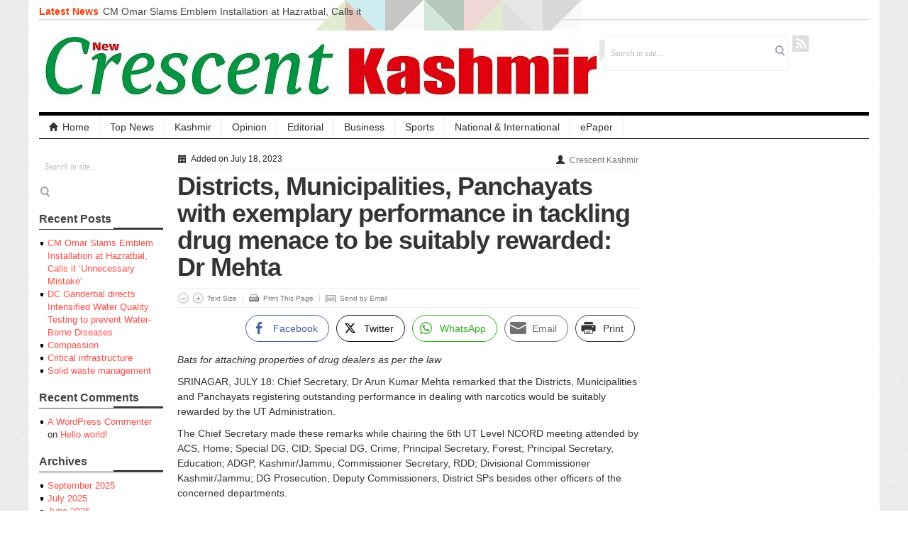

--- FILE ---
content_type: text/html; charset=UTF-8
request_url: https://crescentkashmir.com/2023/07/18/districts-municipalities-panchayats-with-exemplary-performance-in-tackling-drug-menace-to-be-suitably-rewarded-dr-mehta/
body_size: 15960
content:
<!DOCTYPE html>
<!--[if IE 7]><html class="ie ie7" lang="en-US">
<![endif]-->
<!--[if IE 8]><html class="ie ie8" lang="en-US">
<![endif]-->
<!--[if !(IE 7) | !(IE 8)  ]><!--><html lang="en-US">
<!--<![endif]--><head><script data-no-optimize="1">var litespeed_docref=sessionStorage.getItem("litespeed_docref");litespeed_docref&&(Object.defineProperty(document,"referrer",{get:function(){return litespeed_docref}}),sessionStorage.removeItem("litespeed_docref"));</script> <meta charset="UTF-8" /><link data-optimized="2" rel="stylesheet" href="https://crescentkashmir.com/wp-content/litespeed/css/df676efc650de28a5bfaba87d0f298fe.css?ver=7ea0b" /><meta name="viewport" content="width=device-width, initial-scale=1.0, minimum-scale=1.0"><title>Districts, Municipalities, Panchayats with exemplary performance in tackling drug menace to be suitably rewarded: Dr Mehta &#124; Crescent Kashmir</title><link rel="profile" href="https://gmpg.org/xfn/11" /><link rel="pingback" href="https://crescentkashmir.com/xmlrpc.php" /><meta name='robots' content='max-image-preview:large' /><link rel="alternate" type="application/rss+xml" title="Crescent Kashmir &raquo; Feed" href="https://crescentkashmir.com/feed/" /><link rel="alternate" type="application/rss+xml" title="Crescent Kashmir &raquo; Comments Feed" href="https://crescentkashmir.com/comments/feed/" /><link rel="alternate" type="application/rss+xml" title="Crescent Kashmir &raquo; Districts, Municipalities, Panchayats with exemplary performance in tackling drug menace to be suitably rewarded: Dr Mehta Comments Feed" href="https://crescentkashmir.com/2023/07/18/districts-municipalities-panchayats-with-exemplary-performance-in-tackling-drug-menace-to-be-suitably-rewarded-dr-mehta/feed/" /><style id='wp-block-library-inline-css' type='text/css'>.has-text-align-justify{text-align:justify;}</style><style id='global-styles-inline-css' type='text/css'>body{--wp--preset--color--black: #000000;--wp--preset--color--cyan-bluish-gray: #abb8c3;--wp--preset--color--white: #ffffff;--wp--preset--color--pale-pink: #f78da7;--wp--preset--color--vivid-red: #cf2e2e;--wp--preset--color--luminous-vivid-orange: #ff6900;--wp--preset--color--luminous-vivid-amber: #fcb900;--wp--preset--color--light-green-cyan: #7bdcb5;--wp--preset--color--vivid-green-cyan: #00d084;--wp--preset--color--pale-cyan-blue: #8ed1fc;--wp--preset--color--vivid-cyan-blue: #0693e3;--wp--preset--color--vivid-purple: #9b51e0;--wp--preset--gradient--vivid-cyan-blue-to-vivid-purple: linear-gradient(135deg,rgba(6,147,227,1) 0%,rgb(155,81,224) 100%);--wp--preset--gradient--light-green-cyan-to-vivid-green-cyan: linear-gradient(135deg,rgb(122,220,180) 0%,rgb(0,208,130) 100%);--wp--preset--gradient--luminous-vivid-amber-to-luminous-vivid-orange: linear-gradient(135deg,rgba(252,185,0,1) 0%,rgba(255,105,0,1) 100%);--wp--preset--gradient--luminous-vivid-orange-to-vivid-red: linear-gradient(135deg,rgba(255,105,0,1) 0%,rgb(207,46,46) 100%);--wp--preset--gradient--very-light-gray-to-cyan-bluish-gray: linear-gradient(135deg,rgb(238,238,238) 0%,rgb(169,184,195) 100%);--wp--preset--gradient--cool-to-warm-spectrum: linear-gradient(135deg,rgb(74,234,220) 0%,rgb(151,120,209) 20%,rgb(207,42,186) 40%,rgb(238,44,130) 60%,rgb(251,105,98) 80%,rgb(254,248,76) 100%);--wp--preset--gradient--blush-light-purple: linear-gradient(135deg,rgb(255,206,236) 0%,rgb(152,150,240) 100%);--wp--preset--gradient--blush-bordeaux: linear-gradient(135deg,rgb(254,205,165) 0%,rgb(254,45,45) 50%,rgb(107,0,62) 100%);--wp--preset--gradient--luminous-dusk: linear-gradient(135deg,rgb(255,203,112) 0%,rgb(199,81,192) 50%,rgb(65,88,208) 100%);--wp--preset--gradient--pale-ocean: linear-gradient(135deg,rgb(255,245,203) 0%,rgb(182,227,212) 50%,rgb(51,167,181) 100%);--wp--preset--gradient--electric-grass: linear-gradient(135deg,rgb(202,248,128) 0%,rgb(113,206,126) 100%);--wp--preset--gradient--midnight: linear-gradient(135deg,rgb(2,3,129) 0%,rgb(40,116,252) 100%);--wp--preset--duotone--dark-grayscale: url('#wp-duotone-dark-grayscale');--wp--preset--duotone--grayscale: url('#wp-duotone-grayscale');--wp--preset--duotone--purple-yellow: url('#wp-duotone-purple-yellow');--wp--preset--duotone--blue-red: url('#wp-duotone-blue-red');--wp--preset--duotone--midnight: url('#wp-duotone-midnight');--wp--preset--duotone--magenta-yellow: url('#wp-duotone-magenta-yellow');--wp--preset--duotone--purple-green: url('#wp-duotone-purple-green');--wp--preset--duotone--blue-orange: url('#wp-duotone-blue-orange');--wp--preset--font-size--small: 13px;--wp--preset--font-size--medium: 20px;--wp--preset--font-size--large: 36px;--wp--preset--font-size--x-large: 42px;--wp--preset--spacing--20: 0.44rem;--wp--preset--spacing--30: 0.67rem;--wp--preset--spacing--40: 1rem;--wp--preset--spacing--50: 1.5rem;--wp--preset--spacing--60: 2.25rem;--wp--preset--spacing--70: 3.38rem;--wp--preset--spacing--80: 5.06rem;}:where(.is-layout-flex){gap: 0.5em;}body .is-layout-flow > .alignleft{float: left;margin-inline-start: 0;margin-inline-end: 2em;}body .is-layout-flow > .alignright{float: right;margin-inline-start: 2em;margin-inline-end: 0;}body .is-layout-flow > .aligncenter{margin-left: auto !important;margin-right: auto !important;}body .is-layout-constrained > .alignleft{float: left;margin-inline-start: 0;margin-inline-end: 2em;}body .is-layout-constrained > .alignright{float: right;margin-inline-start: 2em;margin-inline-end: 0;}body .is-layout-constrained > .aligncenter{margin-left: auto !important;margin-right: auto !important;}body .is-layout-constrained > :where(:not(.alignleft):not(.alignright):not(.alignfull)){max-width: var(--wp--style--global--content-size);margin-left: auto !important;margin-right: auto !important;}body .is-layout-constrained > .alignwide{max-width: var(--wp--style--global--wide-size);}body .is-layout-flex{display: flex;}body .is-layout-flex{flex-wrap: wrap;align-items: center;}body .is-layout-flex > *{margin: 0;}:where(.wp-block-columns.is-layout-flex){gap: 2em;}.has-black-color{color: var(--wp--preset--color--black) !important;}.has-cyan-bluish-gray-color{color: var(--wp--preset--color--cyan-bluish-gray) !important;}.has-white-color{color: var(--wp--preset--color--white) !important;}.has-pale-pink-color{color: var(--wp--preset--color--pale-pink) !important;}.has-vivid-red-color{color: var(--wp--preset--color--vivid-red) !important;}.has-luminous-vivid-orange-color{color: var(--wp--preset--color--luminous-vivid-orange) !important;}.has-luminous-vivid-amber-color{color: var(--wp--preset--color--luminous-vivid-amber) !important;}.has-light-green-cyan-color{color: var(--wp--preset--color--light-green-cyan) !important;}.has-vivid-green-cyan-color{color: var(--wp--preset--color--vivid-green-cyan) !important;}.has-pale-cyan-blue-color{color: var(--wp--preset--color--pale-cyan-blue) !important;}.has-vivid-cyan-blue-color{color: var(--wp--preset--color--vivid-cyan-blue) !important;}.has-vivid-purple-color{color: var(--wp--preset--color--vivid-purple) !important;}.has-black-background-color{background-color: var(--wp--preset--color--black) !important;}.has-cyan-bluish-gray-background-color{background-color: var(--wp--preset--color--cyan-bluish-gray) !important;}.has-white-background-color{background-color: var(--wp--preset--color--white) !important;}.has-pale-pink-background-color{background-color: var(--wp--preset--color--pale-pink) !important;}.has-vivid-red-background-color{background-color: var(--wp--preset--color--vivid-red) !important;}.has-luminous-vivid-orange-background-color{background-color: var(--wp--preset--color--luminous-vivid-orange) !important;}.has-luminous-vivid-amber-background-color{background-color: var(--wp--preset--color--luminous-vivid-amber) !important;}.has-light-green-cyan-background-color{background-color: var(--wp--preset--color--light-green-cyan) !important;}.has-vivid-green-cyan-background-color{background-color: var(--wp--preset--color--vivid-green-cyan) !important;}.has-pale-cyan-blue-background-color{background-color: var(--wp--preset--color--pale-cyan-blue) !important;}.has-vivid-cyan-blue-background-color{background-color: var(--wp--preset--color--vivid-cyan-blue) !important;}.has-vivid-purple-background-color{background-color: var(--wp--preset--color--vivid-purple) !important;}.has-black-border-color{border-color: var(--wp--preset--color--black) !important;}.has-cyan-bluish-gray-border-color{border-color: var(--wp--preset--color--cyan-bluish-gray) !important;}.has-white-border-color{border-color: var(--wp--preset--color--white) !important;}.has-pale-pink-border-color{border-color: var(--wp--preset--color--pale-pink) !important;}.has-vivid-red-border-color{border-color: var(--wp--preset--color--vivid-red) !important;}.has-luminous-vivid-orange-border-color{border-color: var(--wp--preset--color--luminous-vivid-orange) !important;}.has-luminous-vivid-amber-border-color{border-color: var(--wp--preset--color--luminous-vivid-amber) !important;}.has-light-green-cyan-border-color{border-color: var(--wp--preset--color--light-green-cyan) !important;}.has-vivid-green-cyan-border-color{border-color: var(--wp--preset--color--vivid-green-cyan) !important;}.has-pale-cyan-blue-border-color{border-color: var(--wp--preset--color--pale-cyan-blue) !important;}.has-vivid-cyan-blue-border-color{border-color: var(--wp--preset--color--vivid-cyan-blue) !important;}.has-vivid-purple-border-color{border-color: var(--wp--preset--color--vivid-purple) !important;}.has-vivid-cyan-blue-to-vivid-purple-gradient-background{background: var(--wp--preset--gradient--vivid-cyan-blue-to-vivid-purple) !important;}.has-light-green-cyan-to-vivid-green-cyan-gradient-background{background: var(--wp--preset--gradient--light-green-cyan-to-vivid-green-cyan) !important;}.has-luminous-vivid-amber-to-luminous-vivid-orange-gradient-background{background: var(--wp--preset--gradient--luminous-vivid-amber-to-luminous-vivid-orange) !important;}.has-luminous-vivid-orange-to-vivid-red-gradient-background{background: var(--wp--preset--gradient--luminous-vivid-orange-to-vivid-red) !important;}.has-very-light-gray-to-cyan-bluish-gray-gradient-background{background: var(--wp--preset--gradient--very-light-gray-to-cyan-bluish-gray) !important;}.has-cool-to-warm-spectrum-gradient-background{background: var(--wp--preset--gradient--cool-to-warm-spectrum) !important;}.has-blush-light-purple-gradient-background{background: var(--wp--preset--gradient--blush-light-purple) !important;}.has-blush-bordeaux-gradient-background{background: var(--wp--preset--gradient--blush-bordeaux) !important;}.has-luminous-dusk-gradient-background{background: var(--wp--preset--gradient--luminous-dusk) !important;}.has-pale-ocean-gradient-background{background: var(--wp--preset--gradient--pale-ocean) !important;}.has-electric-grass-gradient-background{background: var(--wp--preset--gradient--electric-grass) !important;}.has-midnight-gradient-background{background: var(--wp--preset--gradient--midnight) !important;}.has-small-font-size{font-size: var(--wp--preset--font-size--small) !important;}.has-medium-font-size{font-size: var(--wp--preset--font-size--medium) !important;}.has-large-font-size{font-size: var(--wp--preset--font-size--large) !important;}.has-x-large-font-size{font-size: var(--wp--preset--font-size--x-large) !important;}
.wp-block-navigation a:where(:not(.wp-element-button)){color: inherit;}
:where(.wp-block-columns.is-layout-flex){gap: 2em;}
.wp-block-pullquote{font-size: 1.5em;line-height: 1.6;}</style> <script type="litespeed/javascript" data-src='https://ajax.googleapis.com/ajax/libs/jquery/1/jquery.min.js?ver=6.1.9' id='jquery-js'></script> <script id='ssb-front-js-js-extra' type="litespeed/javascript">var SSB={"ajax_url":"https:\/\/crescentkashmir.com\/wp-admin\/admin-ajax.php","fb_share_nonce":"1a460c6776"}</script> <link rel="https://api.w.org/" href="https://crescentkashmir.com/wp-json/" /><link rel="alternate" type="application/json" href="https://crescentkashmir.com/wp-json/wp/v2/posts/38499" /><link rel="EditURI" type="application/rsd+xml" title="RSD" href="https://crescentkashmir.com/xmlrpc.php?rsd" /><link rel="wlwmanifest" type="application/wlwmanifest+xml" href="https://crescentkashmir.com/wp-includes/wlwmanifest.xml" /><meta name="generator" content="WordPress 6.1.9" /><link rel="canonical" href="https://crescentkashmir.com/2023/07/18/districts-municipalities-panchayats-with-exemplary-performance-in-tackling-drug-menace-to-be-suitably-rewarded-dr-mehta/" /><link rel='shortlink' href='https://crescentkashmir.com/?p=38499' /><link rel="alternate" type="application/json+oembed" href="https://crescentkashmir.com/wp-json/oembed/1.0/embed?url=https%3A%2F%2Fcrescentkashmir.com%2F2023%2F07%2F18%2Fdistricts-municipalities-panchayats-with-exemplary-performance-in-tackling-drug-menace-to-be-suitably-rewarded-dr-mehta%2F" /><link rel="alternate" type="text/xml+oembed" href="https://crescentkashmir.com/wp-json/oembed/1.0/embed?url=https%3A%2F%2Fcrescentkashmir.com%2F2023%2F07%2F18%2Fdistricts-municipalities-panchayats-with-exemplary-performance-in-tackling-drug-menace-to-be-suitably-rewarded-dr-mehta%2F&#038;format=xml" /><style media="screen">.simplesocialbuttons.simplesocialbuttons_inline .ssb-fb-like {
	  margin: 2pxpx;
	}
		 /*inline margin*/
	
	
		.simplesocialbuttons.simplesocialbuttons_inline.simplesocial-round-txt button{
	  margin: 2pxpx;
	}
	
	
	
	
			 /*margin-digbar*/</style><meta property="og:title" content="Districts, Municipalities, Panchayats with exemplary performance in tackling drug menace to be suitably rewarded: Dr Mehta - Crescent Kashmir" /><meta property="og:description" content="Bats for attaching properties of drug dealers as per the law
SRINAGAR, JULY 18: Chief Secretary, Dr Arun Kumar Mehta remarked that the Districts, Municipalities and Panchayats registering outstanding performance in dealing with narcotics would be suitably rewarded by the UT Administration.
The Chief Secretary made these remarks while chairing the 6th UT Level NCORD meeting attended by ACS, Home; Special DG," /><meta property="og:url" content="https://crescentkashmir.com/2023/07/18/districts-municipalities-panchayats-with-exemplary-performance-in-tackling-drug-menace-to-be-suitably-rewarded-dr-mehta/" /><meta property="og:site_name" content="Crescent Kashmir" /><meta property="og:image" content="https://crescentkashmir.com/wp-content/uploads/2023/07/Chief-Secretary-chairing-the-6th-UT-Level-NCORD-meeting-at-Srinagar-18-scaled.jpg" /><meta name="twitter:card" content="summary_large_image" /><meta name="twitter:description" content="Bats for attaching properties of drug dealers as per the law
SRINAGAR, JULY 18: Chief Secretary, Dr Arun Kumar Mehta remarked that the Districts, Municipalities and Panchayats registering outstanding performance in dealing with narcotics would be suitably rewarded by the UT Administration.
The Chief Secretary made these remarks while chairing the 6th UT Level NCORD meeting attended by ACS, Home; Special DG," /><meta name="twitter:title" content="Districts, Municipalities, Panchayats with exemplary performance in tackling drug menace to be suitably rewarded: Dr Mehta - Crescent Kashmir" /><meta property="twitter:image" content="https://crescentkashmir.com/wp-content/uploads/2023/07/Chief-Secretary-chairing-the-6th-UT-Level-NCORD-meeting-at-Srinagar-18-scaled.jpg" /><style>img#wpstats{display:none}</style><link rel="shortcut icon" href="https://crescentkashmir.com/wp-content/themes/patterns/framework/admin/images/favicon.ico" /> <script type='text/javascript'>(function($){
		$.fn.jfontsize = function(opcoes) {
			var $this=$(this);
			var defaults = {
				btnMinusClasseId: '.fontSizeMinus',
				btnPlusClasseId: '.fontSizePlus',
				btnMinusMaxHits: 5,
				btnPlusMaxHits: 5,
				sizeChange: 1
			};

			if(($.isArray(opcoes))||(!opcoes)){
				opcoes = $.extend(defaults, opcoes);
			} else {
				defaults.sizeChange = opcoes;
				opcoes = defaults;
			}

			var limite=new Array();
			var fontsize_padrao=new Array();

			$(this).each(function(i){
				limite[i]=0;
				fontsize_padrao[i];
			})

			$('.fontSizeMinus, .fontSizePlus').removeAttr('href');
			$('.fontSizeMinus, .fontSizePlus').css('cursor', 'pointer');

			/* A- */
			$('.fontSizeMinus').click(function(){
				$this.each(function(i){
					if (limite[i]>(-(opcoes.btnMinusMaxHits))){
						fontsize_padrao[i]=$(this).css('font-size');
						fontsize_padrao[i]=fontsize_padrao[i].replace('px', '');
						fontsize=$(this).css('font-size');
						fontsize=parseInt(fontsize.replace('px', ''));
						fontsize=fontsize-(opcoes.sizeChange);
						fontsize_padrao[i]=fontsize_padrao[i]-(limite[i]*opcoes.sizeChange);
						limite[i]--;
						$(this).css('font-size', fontsize+'px');
					}
				})
			})

			/* A+ */
			$('.fontSizePlus').click(function(){
				$this.each(function(i){
					if (limite[i]<opcoes.btnPlusMaxHits){
						fontsize_padrao[i]=$(this).css('font-size');
						fontsize_padrao[i]=fontsize_padrao[i].replace('px', '');
						fontsize=$(this).css('font-size');
						fontsize=parseInt(fontsize.replace('px', ''));
						fontsize=fontsize+opcoes.sizeChange;
						fontsize_padrao[i]=fontsize_padrao[i]-(limite[i]*opcoes.sizeChange);
						limite[i]++;
						$(this).css('font-size', fontsize+'px');
					}
				})
			})
		};
	})(jQuery);	
		
	(function($) {
		$(document).ready(function() {
			$(".children").parent("li").addClass("has-child-menu");
			$(".sub-menu").parent("li").addClass("has-child-menu");
			$(".drop").parent("li").addClass("has-child-menu");
			
			$('.entry p').jfontsize();
			
			$('#js-news').ticker({
				speed: 0.10,
				fadeInSpeed: 600,
				controls: false, 
				direction: 'ltr',
				titleText: ''
			});	

			$('a[href=#top]').click(function(){	$('html, body').animate({scrollTop:0}, 'slow');	return false; });
			$("ul.tabs").tabs("div.panes > div");
			$("ul.sc_tabs").tabs("div.sc_tabs-content > div");
			
			// Responsive Menu (TinyNav)
			$(".menu").tinyNav({
				active: 'current_page_item', // Set the "active" class for default menu
				label: ''
			});
			$(".tinynav").selectbox();

		});
	})(jQuery);</script> <style type="text/css">.recentcomments a{display:inline !important;padding:0 !important;margin:0 !important;}</style>
<!--[if lt IE 9]> <script src="https://html5shim.googlecode.com/svn/trunk/html5.js"></script> <link rel="stylesheet" type="text/css" media="screen" title="Stylesheet" href="https://crescentkashmir.com/wp-content/themes/patterns/css/ie-lt9.css" />
<![endif]--></head><body data-rsssl=1 class="post-template-default single single-post postid-38499 single-format-standard"><div class="container"><div class="row"><div id="header" class="span12"><div id="masthead"><div class="masthead_left">
<span class="masthead_caption">Latest News&nbsp;</span><ul id="js-news" class="js-hidden"><li class="news-item">
<a href="https://crescentkashmir.com/2025/09/06/cm-omar-slams-emblem-installation-at-hazratbal-calls-it-unnecessary-mistake/" rel="bookmark" title="Permalink to CM Omar Slams Emblem Installation at Hazratbal, Calls it ‘Unnecessary Mistake’" >CM Omar Slams Emblem Installation at Hazratbal, Calls it ‘Unnecessary Mistake’</a></li><li class="news-item">
<a href="https://crescentkashmir.com/2025/09/04/dc-ganderbal-directs-intensified-water-quality-testing-to-prevent-water-borne-diseases/" rel="bookmark" title="Permalink to DC Ganderbal directs Intensified Water Quality Testing to prevent Water-Borne Diseases" >DC Ganderbal directs Intensified Water Quality Testing to prevent Water-Borne Diseases</a></li><li class="news-item">
<a href="https://crescentkashmir.com/2025/07/30/compassion/" rel="bookmark" title="Permalink to Compassion" >Compassion</a></li><li class="news-item">
<a href="https://crescentkashmir.com/2025/07/26/critical-infrastructure/" rel="bookmark" title="Permalink to Critical infrastructure" >Critical infrastructure</a></li><li class="news-item">
<a href="https://crescentkashmir.com/2025/07/25/solid-waste-management-3/" rel="bookmark" title="Permalink to Solid waste management" >Solid waste management</a></li><li class="news-item">
<a href="https://crescentkashmir.com/2025/07/24/rural-sanitation-2/" rel="bookmark" title="Permalink to RURAL SANITATION" >RURAL SANITATION</a></li><li class="news-item">
<a href="https://crescentkashmir.com/2025/07/23/open-merit-students/" rel="bookmark" title="Permalink to Open Merit Students" >Open Merit Students</a></li><li class="news-item">
<a href="https://crescentkashmir.com/2025/07/19/patient-care-2/" rel="bookmark" title="Permalink to PATIENT CARE" >PATIENT CARE</a></li><li class="news-item">
<a href="https://crescentkashmir.com/2025/07/18/mbbs-interns-in-jk/" rel="bookmark" title="Permalink to MBBS interns in JK" >MBBS interns in JK</a></li></ul></div><div class="clearfix"></div></div><div id="logo-and-search"><div class="sitelogo" style="padding:15px 0px 15px 0px;"><h1>
<a href="https://crescentkashmir.com/" title="Newspaper Live">
<img data-lazyloaded="1" src="[data-uri]" width="790" height="100" data-src="https://crescentkashmir.com/wp-content/uploads/2019/06/logo.jpg" alt="Crescent Kashmir" title="Crescent Kashmir"/>
</a></h1></div><div class="header-right"><div id="search"><form class="gab_search_style1" action="https://crescentkashmir.com/"><fieldset>
<input type="text" id="s" class="text" name="s" value="Search in site..." onfocus="if(this.value==this.defaultValue)this.value='';" onblur="if(this.value=='')this.value=this.defaultValue;"/>
<input type="image" class="submit_style1" src="https://crescentkashmir.com/wp-content/themes/patterns/framework/images/bgr_search_box-submit.png" alt="Search" /></fieldset></form></div><div id="social_header"><ul><li><a class="gab_rss masthead_social" href="https://crescentkashmir.com/feed/" rel="nofollow" title="Subscribe to latest posts in RSS">RSS</a></li></ul></div></div></div><div id="mainmenu"><ul class="mainnav menu"><li class="first"><a href="https://crescentkashmir.com/" title="Newspaper Live"><i class="icon-home nav-icon"></i>Home</a></li><li id="menu-item-36" class="menu-item menu-item-type-taxonomy menu-item-object-category current-post-ancestor current-menu-parent current-post-parent menu-item-36"><a href="https://crescentkashmir.com/category/top-news/">Top News</a></li><li id="menu-item-19109" class="menu-item menu-item-type-taxonomy menu-item-object-category current-post-ancestor current-menu-parent current-post-parent menu-item-19109"><a href="https://crescentkashmir.com/category/kashmir/">Kashmir</a></li><li id="menu-item-33" class="menu-item menu-item-type-taxonomy menu-item-object-category menu-item-33"><a href="https://crescentkashmir.com/category/opinion/">Opinion</a></li><li id="menu-item-19107" class="menu-item menu-item-type-taxonomy menu-item-object-category menu-item-19107"><a href="https://crescentkashmir.com/category/editorial/">Editorial</a></li><li id="menu-item-29" class="menu-item menu-item-type-taxonomy menu-item-object-category menu-item-29"><a href="https://crescentkashmir.com/category/business/">Business</a></li><li id="menu-item-34" class="menu-item menu-item-type-taxonomy menu-item-object-category menu-item-34"><a href="https://crescentkashmir.com/category/sports/">Sports</a></li><li id="menu-item-19110" class="menu-item menu-item-type-taxonomy menu-item-object-category menu-item-19110"><a href="https://crescentkashmir.com/category/national/">National &amp; International</a></li><li id="menu-item-37" class="menu-item menu-item-type-custom menu-item-object-custom menu-item-37"><a href="http://epaper.crescentkashmir.com/">ePaper</a></li></ul></div></div></div><div class="clearfix"></div><div class="single-default sidebarleft sidebar"><div class="sidebarinner"><div id="search-2" class="widget widget_search"><div class="widgetinner"><form class="gab_search_style1" action="https://crescentkashmir.com/"><fieldset>
<input type="text" id="s" class="text" name="s" value="Search in site..." onfocus="if(this.value==this.defaultValue)this.value='';" onblur="if(this.value=='')this.value=this.defaultValue;"/>
<input type="image" class="submit_style1" src="https://crescentkashmir.com/wp-content/themes/patterns/framework/images/bgr_search_box-submit.png" alt="Search" /></fieldset></form></div></div><div id="recent-posts-2" class="widget widget_recent_entries"><div class="widgetinner"><h3 class="widgettitle">Recent Posts</h3><ul><li>
<a href="https://crescentkashmir.com/2025/09/06/cm-omar-slams-emblem-installation-at-hazratbal-calls-it-unnecessary-mistake/">CM Omar Slams Emblem Installation at Hazratbal, Calls it ‘Unnecessary Mistake’</a></li><li>
<a href="https://crescentkashmir.com/2025/09/04/dc-ganderbal-directs-intensified-water-quality-testing-to-prevent-water-borne-diseases/">DC Ganderbal directs Intensified Water Quality Testing to prevent Water-Borne Diseases</a></li><li>
<a href="https://crescentkashmir.com/2025/07/30/compassion/">Compassion</a></li><li>
<a href="https://crescentkashmir.com/2025/07/26/critical-infrastructure/">Critical infrastructure</a></li><li>
<a href="https://crescentkashmir.com/2025/07/25/solid-waste-management-3/">Solid waste management</a></li></ul></div></div><div id="recent-comments-2" class="widget widget_recent_comments"><div class="widgetinner"><h3 class="widgettitle">Recent Comments</h3><ul id="recentcomments"><li class="recentcomments"><span class="comment-author-link"><a href='https://wordpress.org/' rel='external nofollow ugc' class='url'>A WordPress Commenter</a></span> on <a href="https://crescentkashmir.com/2019/06/01/hello-world/#comment-1">Hello world!</a></li></ul></div></div><div id="archives-2" class="widget widget_archive"><div class="widgetinner"><h3 class="widgettitle">Archives</h3><ul><li><a href='https://crescentkashmir.com/2025/09/'>September 2025</a></li><li><a href='https://crescentkashmir.com/2025/07/'>July 2025</a></li><li><a href='https://crescentkashmir.com/2025/06/'>June 2025</a></li><li><a href='https://crescentkashmir.com/2025/05/'>May 2025</a></li><li><a href='https://crescentkashmir.com/2025/04/'>April 2025</a></li><li><a href='https://crescentkashmir.com/2025/03/'>March 2025</a></li><li><a href='https://crescentkashmir.com/2025/02/'>February 2025</a></li><li><a href='https://crescentkashmir.com/2025/01/'>January 2025</a></li><li><a href='https://crescentkashmir.com/2024/12/'>December 2024</a></li><li><a href='https://crescentkashmir.com/2024/11/'>November 2024</a></li><li><a href='https://crescentkashmir.com/2024/10/'>October 2024</a></li><li><a href='https://crescentkashmir.com/2024/09/'>September 2024</a></li><li><a href='https://crescentkashmir.com/2024/08/'>August 2024</a></li><li><a href='https://crescentkashmir.com/2024/07/'>July 2024</a></li><li><a href='https://crescentkashmir.com/2024/06/'>June 2024</a></li><li><a href='https://crescentkashmir.com/2024/05/'>May 2024</a></li><li><a href='https://crescentkashmir.com/2024/04/'>April 2024</a></li><li><a href='https://crescentkashmir.com/2024/03/'>March 2024</a></li><li><a href='https://crescentkashmir.com/2024/02/'>February 2024</a></li><li><a href='https://crescentkashmir.com/2024/01/'>January 2024</a></li><li><a href='https://crescentkashmir.com/2023/12/'>December 2023</a></li><li><a href='https://crescentkashmir.com/2023/11/'>November 2023</a></li><li><a href='https://crescentkashmir.com/2023/10/'>October 2023</a></li><li><a href='https://crescentkashmir.com/2023/09/'>September 2023</a></li><li><a href='https://crescentkashmir.com/2023/08/'>August 2023</a></li><li><a href='https://crescentkashmir.com/2023/07/'>July 2023</a></li><li><a href='https://crescentkashmir.com/2023/06/'>June 2023</a></li><li><a href='https://crescentkashmir.com/2023/05/'>May 2023</a></li><li><a href='https://crescentkashmir.com/2023/04/'>April 2023</a></li><li><a href='https://crescentkashmir.com/2023/03/'>March 2023</a></li><li><a href='https://crescentkashmir.com/2023/02/'>February 2023</a></li><li><a href='https://crescentkashmir.com/2023/01/'>January 2023</a></li><li><a href='https://crescentkashmir.com/2022/12/'>December 2022</a></li><li><a href='https://crescentkashmir.com/2022/11/'>November 2022</a></li><li><a href='https://crescentkashmir.com/2022/10/'>October 2022</a></li><li><a href='https://crescentkashmir.com/2022/09/'>September 2022</a></li><li><a href='https://crescentkashmir.com/2022/08/'>August 2022</a></li><li><a href='https://crescentkashmir.com/2022/07/'>July 2022</a></li><li><a href='https://crescentkashmir.com/2022/06/'>June 2022</a></li><li><a href='https://crescentkashmir.com/2022/05/'>May 2022</a></li><li><a href='https://crescentkashmir.com/2022/04/'>April 2022</a></li><li><a href='https://crescentkashmir.com/2022/03/'>March 2022</a></li><li><a href='https://crescentkashmir.com/2022/02/'>February 2022</a></li><li><a href='https://crescentkashmir.com/2022/01/'>January 2022</a></li><li><a href='https://crescentkashmir.com/2021/12/'>December 2021</a></li><li><a href='https://crescentkashmir.com/2021/11/'>November 2021</a></li><li><a href='https://crescentkashmir.com/2021/10/'>October 2021</a></li><li><a href='https://crescentkashmir.com/2021/09/'>September 2021</a></li><li><a href='https://crescentkashmir.com/2021/08/'>August 2021</a></li><li><a href='https://crescentkashmir.com/2021/07/'>July 2021</a></li><li><a href='https://crescentkashmir.com/2021/06/'>June 2021</a></li><li><a href='https://crescentkashmir.com/2021/05/'>May 2021</a></li><li><a href='https://crescentkashmir.com/2021/04/'>April 2021</a></li><li><a href='https://crescentkashmir.com/2021/03/'>March 2021</a></li><li><a href='https://crescentkashmir.com/2021/02/'>February 2021</a></li><li><a href='https://crescentkashmir.com/2021/01/'>January 2021</a></li><li><a href='https://crescentkashmir.com/2020/12/'>December 2020</a></li><li><a href='https://crescentkashmir.com/2020/11/'>November 2020</a></li><li><a href='https://crescentkashmir.com/2020/10/'>October 2020</a></li><li><a href='https://crescentkashmir.com/2020/09/'>September 2020</a></li><li><a href='https://crescentkashmir.com/2020/08/'>August 2020</a></li><li><a href='https://crescentkashmir.com/2020/07/'>July 2020</a></li><li><a href='https://crescentkashmir.com/2020/06/'>June 2020</a></li><li><a href='https://crescentkashmir.com/2020/05/'>May 2020</a></li><li><a href='https://crescentkashmir.com/2020/04/'>April 2020</a></li><li><a href='https://crescentkashmir.com/2020/03/'>March 2020</a></li><li><a href='https://crescentkashmir.com/2020/02/'>February 2020</a></li><li><a href='https://crescentkashmir.com/2019/08/'>August 2019</a></li><li><a href='https://crescentkashmir.com/2019/07/'>July 2019</a></li><li><a href='https://crescentkashmir.com/2019/06/'>June 2019</a></li></ul></div></div><div id="categories-2" class="widget widget_categories"><div class="widgetinner"><h3 class="widgettitle">Categories</h3><ul><li class="cat-item cat-item-5"><a href="https://crescentkashmir.com/category/business/">Business</a></li><li class="cat-item cat-item-1"><a href="https://crescentkashmir.com/category/kashmirjammu/">Developing stories</a></li><li class="cat-item cat-item-15"><a href="https://crescentkashmir.com/category/editorial/">Eeditorial</a></li><li class="cat-item cat-item-14"><a href="https://crescentkashmir.com/category/frontpage/">FRONTPAGE</a></li><li class="cat-item cat-item-13"><a href="https://crescentkashmir.com/category/kashmir/">Kashmir</a></li><li class="cat-item cat-item-12"><a href="https://crescentkashmir.com/category/national/">National &amp; International</a></li><li class="cat-item cat-item-7"><a href="https://crescentkashmir.com/category/opinion/">Opinion</a></li><li class="cat-item cat-item-6"><a href="https://crescentkashmir.com/category/sports/">Sports</a></li><li class="cat-item cat-item-2"><a href="https://crescentkashmir.com/category/top-news/">Top News</a></li></ul></div></div><div id="meta-2" class="widget widget_meta"><div class="widgetinner"><h3 class="widgettitle">Meta</h3><ul><li><a href="https://crescentkashmir.com/wp-login.php">Log in</a></li><li><a href="https://crescentkashmir.com/feed/">Entries feed</a></li><li><a href="https://crescentkashmir.com/comments/feed/">Comments feed</a></li><li><a href="https://wordpress.org/">WordPress.org</a></li></ul></div></div><div class="clearfix"></div></div></div><div id="content" class="single-default entrycontainer"><div id="post-38499" class="entry post-38499 post type-post status-publish format-standard has-post-thumbnail hentry category-kashmirjammu category-frontpage category-kashmir category-top-news">
<span class="post_topmeta">
<span class="entrydate pull-left"><i class="icon-calendar"></i>&nbsp;Added on July 18, 2023</span>
<span class="entryby metaitem pull-right"><i class="icon-user"></i>&nbsp;<a href="https://crescentkashmir.com/author/ckadmin19/">Crescent Kashmir</a></span>
</span><h1 class="entry-title">Districts, Municipalities, Panchayats with exemplary performance in tackling drug menace to be suitably rewarded: Dr Mehta</h1><div class="post_tools">
<a rel="nofollow" href="#" id="increase-font" class="fontsize-button fontSizeMinus pull-left">Decrease Font Size</a>
<a rel="nofollow" href="#" id="decrease-font" class="fontsize-button fontSizePlus pull-left">Increase Font Size</a>
<span class="tools_label pull-left">Text Size</span>
<a rel="nofollow" href="javascript:window.print()" class="print-this-page">Print This Page</a><a class="email-this-page" href="/cdn-cgi/l/email-protection#[base64]" title="Send by Email : Districts, Municipalities, Panchayats with exemplary performance in tackling drug menace to be suitably rewarded: Dr Mehta">Send by Email</a></div><div class="simplesocialbuttons simplesocial-round-txt simplesocialbuttons_inline simplesocialbuttons-align-right post-38499 post  simplesocialbuttons-inline-no-animation">
<button class="simplesocial-fb-share"  rel="nofollow"  target="_blank"  aria-label="Facebook Share" data-href="https://www.facebook.com/sharer/sharer.php?u=https://crescentkashmir.com/2023/07/18/districts-municipalities-panchayats-with-exemplary-performance-in-tackling-drug-menace-to-be-suitably-rewarded-dr-mehta/" onclick="javascript:window.open(this.dataset.href, '', 'menubar=no,toolbar=no,resizable=yes,scrollbars=yes,height=600,width=600');return false;"><span class="simplesocialtxt">Facebook </span> </button>
<button class="simplesocial-twt-share"  rel="nofollow"  target="_blank"  aria-label="Twitter Share" data-href="https://twitter.com/intent/tweet?text=Districts%2C+Municipalities%2C+Panchayats+with+exemplary+performance+in+tackling+drug+menace+to+be+suitably+rewarded%3A+Dr+Mehta&url=https://crescentkashmir.com/2023/07/18/districts-municipalities-panchayats-with-exemplary-performance-in-tackling-drug-menace-to-be-suitably-rewarded-dr-mehta/" onclick="javascript:window.open(this.dataset.href, '', 'menubar=no,toolbar=no,resizable=yes,scrollbars=yes,height=600,width=600');return false;"><span class="simplesocialtxt">Twitter</span> </button>
<button onclick="javascript:window.open(this.dataset.href, '_blank' );return false;" class="simplesocial-whatsapp-share"  rel="nofollow"  target="_blank"  aria-label="WhatsApp Share" data-href="https://api.whatsapp.com/send?text=https://crescentkashmir.com/2023/07/18/districts-municipalities-panchayats-with-exemplary-performance-in-tackling-drug-menace-to-be-suitably-rewarded-dr-mehta/"><span class="simplesocialtxt">WhatsApp</span></button>
<button onclick="javascript:window.location.href = this.dataset.href;return false;" class="simplesocial-email-share" aria-label="Share through Email"  rel="nofollow"  target="_blank"   data-href="mailto:?subject=Districts%2C Municipalities%2C Panchayats with exemplary performance in tackling drug menace to be suitably rewarded%3A Dr Mehta&body=https://crescentkashmir.com/2023/07/18/districts-municipalities-panchayats-with-exemplary-performance-in-tackling-drug-menace-to-be-suitably-rewarded-dr-mehta/"><span class="simplesocialtxt">Email</span></button>
<button onclick="javascript:window.print();return false;"  rel="nofollow"  target="_blank"  aria-label="Print Share" class="simplesocial-print-share" ><span class="simplesocialtxt">Print</span></button></div><p style="font-weight: 400;"><p style="font-weight: 400;"><em>Bats for attaching properties of drug dealers as per the law</em></p><p style="font-weight: 400;">SRINAGAR, JULY 18: Chief Secretary, Dr Arun Kumar Mehta remarked that the Districts, Municipalities and Panchayats registering outstanding performance in dealing with narcotics would be suitably rewarded by the UT Administration.</p><p style="font-weight: 400;">The Chief Secretary made these remarks while chairing the 6th UT Level NCORD meeting attended by ACS, Home; Special DG, CID; Special DG, Crime; Principal Secretary, Forest; Principal Secretary, Education; ADGP, Kashmir/Jammu, Commissioner Secretary, RDD; Divisional Commissioner Kashmir/Jammu; DG Prosecution, Deputy Commissioners, District SPs besides other officers of the concerned departments.</p><p style="font-weight: 400;">During the meeting, Dr Mehta impressed upon the officers to take all the measures to eradicate the evil in its entirety. He asked them to put a fool proof system in place to convert most of the arrests into convictions. He told them to gradually increase the sanitized areas free from drugs and declare them as ‘Drug Free&#8217; after due assessment.</p><p style="font-weight: 400;">He directed for framing well thought out guidelines for declaring the Panchayats as ‘Drug Free&#8217; in consultation with different agencies like PRI members, Police, Health, Education, RDD,  Revenue and Social Welfare Departments. He also took note of the pharmacy shops with functional CCTVs and maintenance of registers showing sale of scheduled drugs. He asked for fixing the timeframe to complete the process of having these installed at each chemist shop across the UT.</p><p style="font-weight: 400;">In order to ensure that the illicit trade of drug trafficking is curbed effectively the Chief Secretary asked the Police and District administration to attach the properties of drug dealers as provided under the relevant rules governing it. He observed that the wrongdoers needs to be dealt with iron hand  to save our youth from becoming prey to their nefarious designs.</p><p style="font-weight: 400;">He made out that the ‘Nasha Mukht J&amp;K’ is not a mere slogan but a goal to be achieved collectively. He called for practising social boycott against the drug peddlers or those engaged in this trade. He called upon the educational institutions to be vigilant and report any suspicious activity there to local police for investigation so that our Schools/Colleges do not become victims of such immorality.</p><p style="font-weight: 400;">While speaking in the meeting the ACS Home, RK Goyal advised the police administration to hold capacity building workshops for their officers dealing with PITNDPS Act so that they are sensitized about the nuances of handling such cases in a more professional manner. He said that each Panchayat should be declared ‘Drug free’ only when it is certified by the concerned institutions that there is no drug dealer, cultivator and consumer in the village.</p><p style="font-weight: 400;">While giving details of the performance registered by the Department in rooting out this menace the Special DGP, Crime, A.K Chaudhary gave out that a total of 1850 cases were registered in 2022 arresting 2756 involved persons and registration of 1410 cases till June this year thereby arresting 2068 persons named in the FIRs.</p><p style="font-weight: 400;">It was further given out that this year 251.42 Kgs of Charas, 124.47 Kgs of Heroin/Brown Sugar, 92.24 Kgs of Ganja, 3374.69 Kgs of Fuki/Poppy straw, 105588 Caps/Tabs/Injections/Bottles of contraband substances were seized under the NDPS Act up to June, 2023.</p><p style="font-weight: 400;">Moreover it was revealed that in order to plug any loopholes on part of administration action has been taken against IOs/prosecution in NDPS cases which have been dismissed by the trial courts for any shortcomings /discrepancies during investigation. A Total of 95 cases from UT have been identified so far out of which 74 have been referred to ADGP Jammu and 21 were referred to ADGP Kashmir for taking action against erring officials.</p><div class="simplesocialbuttons simplesocial-round-txt simplesocialbuttons_inline simplesocialbuttons-align-right post-38499 post  simplesocialbuttons-inline-no-animation">
<button class="simplesocial-fb-share"  rel="nofollow"  target="_blank"  aria-label="Facebook Share" data-href="https://www.facebook.com/sharer/sharer.php?u=https://crescentkashmir.com/2023/07/18/districts-municipalities-panchayats-with-exemplary-performance-in-tackling-drug-menace-to-be-suitably-rewarded-dr-mehta/" onclick="javascript:window.open(this.dataset.href, '', 'menubar=no,toolbar=no,resizable=yes,scrollbars=yes,height=600,width=600');return false;"><span class="simplesocialtxt">Facebook </span> </button>
<button class="simplesocial-twt-share"  rel="nofollow"  target="_blank"  aria-label="Twitter Share" data-href="https://twitter.com/intent/tweet?text=Districts%2C+Municipalities%2C+Panchayats+with+exemplary+performance+in+tackling+drug+menace+to+be+suitably+rewarded%3A+Dr+Mehta&url=https://crescentkashmir.com/2023/07/18/districts-municipalities-panchayats-with-exemplary-performance-in-tackling-drug-menace-to-be-suitably-rewarded-dr-mehta/" onclick="javascript:window.open(this.dataset.href, '', 'menubar=no,toolbar=no,resizable=yes,scrollbars=yes,height=600,width=600');return false;"><span class="simplesocialtxt">Twitter</span> </button>
<button onclick="javascript:window.open(this.dataset.href, '_blank' );return false;" class="simplesocial-whatsapp-share"  rel="nofollow"  target="_blank"  aria-label="WhatsApp Share" data-href="https://api.whatsapp.com/send?text=https://crescentkashmir.com/2023/07/18/districts-municipalities-panchayats-with-exemplary-performance-in-tackling-drug-menace-to-be-suitably-rewarded-dr-mehta/"><span class="simplesocialtxt">WhatsApp</span></button>
<button onclick="javascript:window.location.href = this.dataset.href;return false;" class="simplesocial-email-share" aria-label="Share through Email"  rel="nofollow"  target="_blank"   data-href="mailto:?subject=Districts%2C Municipalities%2C Panchayats with exemplary performance in tackling drug menace to be suitably rewarded%3A Dr Mehta&body=https://crescentkashmir.com/2023/07/18/districts-municipalities-panchayats-with-exemplary-performance-in-tackling-drug-menace-to-be-suitably-rewarded-dr-mehta/"><span class="simplesocialtxt">Email</span></button>
<button onclick="javascript:window.print();return false;"  rel="nofollow"  target="_blank"  aria-label="Print Share" class="simplesocial-print-share" ><span class="simplesocialtxt">Print</span></button></div><div class="clearfix"></div><div class="post-author"><div class="author-avatar">
<img data-lazyloaded="1" src="[data-uri]" alt='' data-src='https://crescentkashmir.com/wp-content/litespeed/avatar/4709e78070d76750eb3a4c684520a9d6.jpg?ver=1768299021' data-srcset='https://crescentkashmir.com/wp-content/litespeed/avatar/0a5399d9638d6bcf6a89872923f35bd7.jpg?ver=1768299021 2x' class='avatar avatar-70 photo' height='70' width='70' decoding='async'/></div><div class="author-info"><p>by <a href="https://crescentkashmir.com/author/ckadmin19/">Crescent Kashmir</a></p><p></p></div><div class="author_links">
<a href="https://crescentkashmir.com" class="author_home author_social">Website</a></div><div class="clearfix"></div></div></div><div id="comments"><div id="respond" class="comment-respond"><h3 id="reply-title" class="comment-reply-title">Leave a Reply <small><a rel="nofollow" id="cancel-comment-reply-link" href="/2023/07/18/districts-municipalities-panchayats-with-exemplary-performance-in-tackling-drug-menace-to-be-suitably-rewarded-dr-mehta/#respond" style="display:none;">Cancel reply</a></small></h3><form action="https://crescentkashmir.com/wp-comments-post.php" method="post" id="commentform" class="comment-form"><p class="comment-notes"><span id="email-notes">Your email address will not be published.</span> <span class="required-field-message">Required fields are marked <span class="required">*</span></span></p><p class="comment-form-comment"><label for="comment">Comment <span class="required">*</span></label><textarea id="comment" name="comment" cols="45" rows="8" maxlength="65525" required="required"></textarea></p><p class="comment-form-author"><label for="author">Name <span class="required">*</span></label> <input id="author" name="author" type="text" value="" size="30" maxlength="245" autocomplete="name" required="required" /></p><p class="comment-form-email"><label for="email">Email <span class="required">*</span></label> <input id="email" name="email" type="text" value="" size="30" maxlength="100" aria-describedby="email-notes" autocomplete="email" required="required" /></p><p class="comment-form-url"><label for="url">Website</label> <input id="url" name="url" type="text" value="" size="30" maxlength="200" autocomplete="url" /></p><p class="comment-form-cookies-consent"><input id="wp-comment-cookies-consent" name="wp-comment-cookies-consent" type="checkbox" value="yes" /> <label for="wp-comment-cookies-consent">Save my name, email, and website in this browser for the next time I comment.</label></p><div class="gglcptch gglcptch_v2"><div id="gglcptch_recaptcha_2196628720" class="gglcptch_recaptcha"></div>
<noscript><div style="width: 302px;"><div style="width: 302px; height: 422px; position: relative;"><div style="width: 302px; height: 422px; position: absolute;">
<iframe data-lazyloaded="1" src="about:blank" data-litespeed-src="https://www.google.com/recaptcha/api/fallback?k=6Lc7bLUaAAAAANAIfCnsIFr8l14dnazMBrrqSQoi" frameborder="0" scrolling="no" style="width: 302px; height:422px; border-style: none;"></iframe></div></div><div style="border-style: none; bottom: 12px; left: 25px; margin: 0px; padding: 0px; right: 25px; background: #f9f9f9; border: 1px solid #c1c1c1; border-radius: 3px; height: 60px; width: 300px;">
<input type="hidden" id="g-recaptcha-response" name="g-recaptcha-response" class="g-recaptcha-response" style="width: 250px !important; height: 40px !important; border: 1px solid #c1c1c1 !important; margin: 10px 25px !important; padding: 0px !important; resize: none !important;"></div></div>
</noscript></div><p class="form-submit"><input name="submit" type="submit" id="submit" class="submit" value="Post Comment" /> <input type='hidden' name='comment_post_ID' value='38499' id='comment_post_ID' />
<input type='hidden' name='comment_parent' id='comment_parent' value='0' /></p><p style="display: none !important;" class="akismet-fields-container" data-prefix="ak_"><label>&#916;<textarea name="ak_hp_textarea" cols="45" rows="8" maxlength="100"></textarea></label><input type="hidden" id="ak_js_1" name="ak_js" value="50"/><script data-cfasync="false" src="/cdn-cgi/scripts/5c5dd728/cloudflare-static/email-decode.min.js"></script><script type="litespeed/javascript">document.getElementById("ak_js_1").setAttribute("value",(new Date()).getTime())</script></p></form></div></div></div><div id="sidebar" class="single-default sidebarright sidebar"><div class="sidebarinner"><div class="clearfix"></div></div></div><div class="clearfix"></div><div id="bottom_ads" class="row"><div class="span4"></div><div class="span4"></div><div class="span4 lastad"></div></div><div id="footer_nav"><ul class="nav_bottom menu"><li id="menu-item-22045" class="menu-item menu-item-type-custom menu-item-object-custom menu-item-home menu-item-22045"><a href="https://crescentkashmir.com">Home</a></li><li id="menu-item-22041" class="menu-item menu-item-type-post_type menu-item-object-page menu-item-22041"><a href="https://crescentkashmir.com/contact-us/">CONTACT US</a></li><li id="menu-item-22042" class="menu-item menu-item-type-post_type menu-item-object-page menu-item-22042"><a href="https://crescentkashmir.com/about-us/">ABOUT US</a></li><li id="menu-item-22044" class="menu-item menu-item-type-custom menu-item-object-custom menu-item-home menu-item-22044"><a href="https://crescentkashmir.com/">Privacy Policy</a></li><li id="menu-item-22043" class="menu-item menu-item-type-custom menu-item-object-custom menu-item-home menu-item-22043"><a href="https://crescentkashmir.com/">Terms of Service</a></li><li class="footer_top"><a href="#top" title="Crescent Kashmir">Top <strong>&uarr;</strong></a></li></ul></div><div class="clearfix"></div><div id="footer"><div class="row"><div id="foo_widget1" class="span3"></div><div id="foo_widget2" class="span4"></div><div id="foo_widget3" class="span5"></div></div></div><div class="clearfix"></div><div id="footer_data"><div class="row"><div id="footer-left-side" class="span6">
<a href="#top" title="Crescent Kashmir"><strong>&uarr;</strong> Crescent Kashmir</a></div><div id="footer-right-side" class="span6">
<a href="https://crescentkashmir.com/wp-login.php">Log in</a> -
<a href="http://wordpress.org/" title="Semantic Personal Publishing Platform">Powered by WordPress</a> -
Designed by <a href="http://www.gabfirethemes.com/" title="Premium WordPress Themes">Gabfire Themes</a> &nbsp;<div id="fb-root"></div> <script type='text/javascript'>(function(d, s, id) {
	  var js, fjs = d.getElementsByTagName(s)[0];
	  if (d.getElementById(id)) return;
	  js = d.createElement(s); js.id = id;
	  js.src = "//connect.facebook.net/en_US/all.js#xfbml=1";
	  fjs.parentNode.insertBefore(js, fjs);
	}(document, 'script', 'facebook-jssdk'));</script> <script id='gglcptch_pre_api-js-extra' type="litespeed/javascript">var gglcptch_pre={"messages":{"in_progress":"Please wait until Google reCAPTCHA is loaded.","timeout":"Failed to load Google reCAPTCHA. Please check your internet connection and reload this page."},"custom_callback":""}</script> <script type='text/javascript' data-cfasync="false" async="async" defer="defer" src='https://www.google.com/recaptcha/api.js?onload=gglcptch_onload_callback&#038;render=explicit&#038;ver=1.79' id='gglcptch_api-js'></script> <script id='gglcptch_script-js-extra' type="litespeed/javascript">var gglcptch={"options":{"version":"v2","sitekey":"6Lc7bLUaAAAAANAIfCnsIFr8l14dnazMBrrqSQoi","error":"<strong>Warning<\/strong>:&nbsp;More than one reCAPTCHA has been found in the current form. Please remove all unnecessary reCAPTCHA fields to make it work properly.","disable":0,"theme":"light"},"vars":{"visibility":!1}}</script> <script src='https://stats.wp.com/e-202603.js' defer></script> <script type="litespeed/javascript">_stq=window._stq||[];_stq.push(['view',{v:'ext',blog:'173994759',post:'38499',tz:'5.5',srv:'crescentkashmir.com',j:'1:11.7.3'}]);_stq.push(['clickTrackerInit','173994759','38499'])</script> </div></div></div></div> <script data-no-optimize="1">!function(t,e){"object"==typeof exports&&"undefined"!=typeof module?module.exports=e():"function"==typeof define&&define.amd?define(e):(t="undefined"!=typeof globalThis?globalThis:t||self).LazyLoad=e()}(this,function(){"use strict";function e(){return(e=Object.assign||function(t){for(var e=1;e<arguments.length;e++){var n,a=arguments[e];for(n in a)Object.prototype.hasOwnProperty.call(a,n)&&(t[n]=a[n])}return t}).apply(this,arguments)}function i(t){return e({},it,t)}function o(t,e){var n,a="LazyLoad::Initialized",i=new t(e);try{n=new CustomEvent(a,{detail:{instance:i}})}catch(t){(n=document.createEvent("CustomEvent")).initCustomEvent(a,!1,!1,{instance:i})}window.dispatchEvent(n)}function l(t,e){return t.getAttribute(gt+e)}function c(t){return l(t,bt)}function s(t,e){return function(t,e,n){e=gt+e;null!==n?t.setAttribute(e,n):t.removeAttribute(e)}(t,bt,e)}function r(t){return s(t,null),0}function u(t){return null===c(t)}function d(t){return c(t)===vt}function f(t,e,n,a){t&&(void 0===a?void 0===n?t(e):t(e,n):t(e,n,a))}function _(t,e){nt?t.classList.add(e):t.className+=(t.className?" ":"")+e}function v(t,e){nt?t.classList.remove(e):t.className=t.className.replace(new RegExp("(^|\\s+)"+e+"(\\s+|$)")," ").replace(/^\s+/,"").replace(/\s+$/,"")}function g(t){return t.llTempImage}function b(t,e){!e||(e=e._observer)&&e.unobserve(t)}function p(t,e){t&&(t.loadingCount+=e)}function h(t,e){t&&(t.toLoadCount=e)}function n(t){for(var e,n=[],a=0;e=t.children[a];a+=1)"SOURCE"===e.tagName&&n.push(e);return n}function m(t,e){(t=t.parentNode)&&"PICTURE"===t.tagName&&n(t).forEach(e)}function a(t,e){n(t).forEach(e)}function E(t){return!!t[st]}function I(t){return t[st]}function y(t){return delete t[st]}function A(e,t){var n;E(e)||(n={},t.forEach(function(t){n[t]=e.getAttribute(t)}),e[st]=n)}function k(a,t){var i;E(a)&&(i=I(a),t.forEach(function(t){var e,n;e=a,(t=i[n=t])?e.setAttribute(n,t):e.removeAttribute(n)}))}function L(t,e,n){_(t,e.class_loading),s(t,ut),n&&(p(n,1),f(e.callback_loading,t,n))}function w(t,e,n){n&&t.setAttribute(e,n)}function x(t,e){w(t,ct,l(t,e.data_sizes)),w(t,rt,l(t,e.data_srcset)),w(t,ot,l(t,e.data_src))}function O(t,e,n){var a=l(t,e.data_bg_multi),i=l(t,e.data_bg_multi_hidpi);(a=at&&i?i:a)&&(t.style.backgroundImage=a,n=n,_(t=t,(e=e).class_applied),s(t,ft),n&&(e.unobserve_completed&&b(t,e),f(e.callback_applied,t,n)))}function N(t,e){!e||0<e.loadingCount||0<e.toLoadCount||f(t.callback_finish,e)}function C(t,e,n){t.addEventListener(e,n),t.llEvLisnrs[e]=n}function M(t){return!!t.llEvLisnrs}function z(t){if(M(t)){var e,n,a=t.llEvLisnrs;for(e in a){var i=a[e];n=e,i=i,t.removeEventListener(n,i)}delete t.llEvLisnrs}}function R(t,e,n){var a;delete t.llTempImage,p(n,-1),(a=n)&&--a.toLoadCount,v(t,e.class_loading),e.unobserve_completed&&b(t,n)}function T(o,r,c){var l=g(o)||o;M(l)||function(t,e,n){M(t)||(t.llEvLisnrs={});var a="VIDEO"===t.tagName?"loadeddata":"load";C(t,a,e),C(t,"error",n)}(l,function(t){var e,n,a,i;n=r,a=c,i=d(e=o),R(e,n,a),_(e,n.class_loaded),s(e,dt),f(n.callback_loaded,e,a),i||N(n,a),z(l)},function(t){var e,n,a,i;n=r,a=c,i=d(e=o),R(e,n,a),_(e,n.class_error),s(e,_t),f(n.callback_error,e,a),i||N(n,a),z(l)})}function G(t,e,n){var a,i,o,r,c;t.llTempImage=document.createElement("IMG"),T(t,e,n),E(c=t)||(c[st]={backgroundImage:c.style.backgroundImage}),o=n,r=l(a=t,(i=e).data_bg),c=l(a,i.data_bg_hidpi),(r=at&&c?c:r)&&(a.style.backgroundImage='url("'.concat(r,'")'),g(a).setAttribute(ot,r),L(a,i,o)),O(t,e,n)}function D(t,e,n){var a;T(t,e,n),a=e,e=n,(t=It[(n=t).tagName])&&(t(n,a),L(n,a,e))}function V(t,e,n){var a;a=t,(-1<yt.indexOf(a.tagName)?D:G)(t,e,n)}function F(t,e,n){var a;t.setAttribute("loading","lazy"),T(t,e,n),a=e,(e=It[(n=t).tagName])&&e(n,a),s(t,vt)}function j(t){t.removeAttribute(ot),t.removeAttribute(rt),t.removeAttribute(ct)}function P(t){m(t,function(t){k(t,Et)}),k(t,Et)}function S(t){var e;(e=At[t.tagName])?e(t):E(e=t)&&(t=I(e),e.style.backgroundImage=t.backgroundImage)}function U(t,e){var n;S(t),n=e,u(e=t)||d(e)||(v(e,n.class_entered),v(e,n.class_exited),v(e,n.class_applied),v(e,n.class_loading),v(e,n.class_loaded),v(e,n.class_error)),r(t),y(t)}function $(t,e,n,a){var i;n.cancel_on_exit&&(c(t)!==ut||"IMG"===t.tagName&&(z(t),m(i=t,function(t){j(t)}),j(i),P(t),v(t,n.class_loading),p(a,-1),r(t),f(n.callback_cancel,t,e,a)))}function q(t,e,n,a){var i,o,r=(o=t,0<=pt.indexOf(c(o)));s(t,"entered"),_(t,n.class_entered),v(t,n.class_exited),i=t,o=a,n.unobserve_entered&&b(i,o),f(n.callback_enter,t,e,a),r||V(t,n,a)}function H(t){return t.use_native&&"loading"in HTMLImageElement.prototype}function B(t,i,o){t.forEach(function(t){return(a=t).isIntersecting||0<a.intersectionRatio?q(t.target,t,i,o):(e=t.target,n=t,a=i,t=o,void(u(e)||(_(e,a.class_exited),$(e,n,a,t),f(a.callback_exit,e,n,t))));var e,n,a})}function J(e,n){var t;et&&!H(e)&&(n._observer=new IntersectionObserver(function(t){B(t,e,n)},{root:(t=e).container===document?null:t.container,rootMargin:t.thresholds||t.threshold+"px"}))}function K(t){return Array.prototype.slice.call(t)}function Q(t){return t.container.querySelectorAll(t.elements_selector)}function W(t){return c(t)===_t}function X(t,e){return e=t||Q(e),K(e).filter(u)}function Y(e,t){var n;(n=Q(e),K(n).filter(W)).forEach(function(t){v(t,e.class_error),r(t)}),t.update()}function t(t,e){var n,a,t=i(t);this._settings=t,this.loadingCount=0,J(t,this),n=t,a=this,Z&&window.addEventListener("online",function(){Y(n,a)}),this.update(e)}var Z="undefined"!=typeof window,tt=Z&&!("onscroll"in window)||"undefined"!=typeof navigator&&/(gle|ing|ro)bot|crawl|spider/i.test(navigator.userAgent),et=Z&&"IntersectionObserver"in window,nt=Z&&"classList"in document.createElement("p"),at=Z&&1<window.devicePixelRatio,it={elements_selector:".lazy",container:tt||Z?document:null,threshold:300,thresholds:null,data_src:"src",data_srcset:"srcset",data_sizes:"sizes",data_bg:"bg",data_bg_hidpi:"bg-hidpi",data_bg_multi:"bg-multi",data_bg_multi_hidpi:"bg-multi-hidpi",data_poster:"poster",class_applied:"applied",class_loading:"litespeed-loading",class_loaded:"litespeed-loaded",class_error:"error",class_entered:"entered",class_exited:"exited",unobserve_completed:!0,unobserve_entered:!1,cancel_on_exit:!0,callback_enter:null,callback_exit:null,callback_applied:null,callback_loading:null,callback_loaded:null,callback_error:null,callback_finish:null,callback_cancel:null,use_native:!1},ot="src",rt="srcset",ct="sizes",lt="poster",st="llOriginalAttrs",ut="loading",dt="loaded",ft="applied",_t="error",vt="native",gt="data-",bt="ll-status",pt=[ut,dt,ft,_t],ht=[ot],mt=[ot,lt],Et=[ot,rt,ct],It={IMG:function(t,e){m(t,function(t){A(t,Et),x(t,e)}),A(t,Et),x(t,e)},IFRAME:function(t,e){A(t,ht),w(t,ot,l(t,e.data_src))},VIDEO:function(t,e){a(t,function(t){A(t,ht),w(t,ot,l(t,e.data_src))}),A(t,mt),w(t,lt,l(t,e.data_poster)),w(t,ot,l(t,e.data_src)),t.load()}},yt=["IMG","IFRAME","VIDEO"],At={IMG:P,IFRAME:function(t){k(t,ht)},VIDEO:function(t){a(t,function(t){k(t,ht)}),k(t,mt),t.load()}},kt=["IMG","IFRAME","VIDEO"];return t.prototype={update:function(t){var e,n,a,i=this._settings,o=X(t,i);{if(h(this,o.length),!tt&&et)return H(i)?(e=i,n=this,o.forEach(function(t){-1!==kt.indexOf(t.tagName)&&F(t,e,n)}),void h(n,0)):(t=this._observer,i=o,t.disconnect(),a=t,void i.forEach(function(t){a.observe(t)}));this.loadAll(o)}},destroy:function(){this._observer&&this._observer.disconnect(),Q(this._settings).forEach(function(t){y(t)}),delete this._observer,delete this._settings,delete this.loadingCount,delete this.toLoadCount},loadAll:function(t){var e=this,n=this._settings;X(t,n).forEach(function(t){b(t,e),V(t,n,e)})},restoreAll:function(){var e=this._settings;Q(e).forEach(function(t){U(t,e)})}},t.load=function(t,e){e=i(e);V(t,e)},t.resetStatus=function(t){r(t)},Z&&function(t,e){if(e)if(e.length)for(var n,a=0;n=e[a];a+=1)o(t,n);else o(t,e)}(t,window.lazyLoadOptions),t});!function(e,t){"use strict";function a(){t.body.classList.add("litespeed_lazyloaded")}function n(){console.log("[LiteSpeed] Start Lazy Load Images"),d=new LazyLoad({elements_selector:"[data-lazyloaded]",callback_finish:a}),o=function(){d.update()},e.MutationObserver&&new MutationObserver(o).observe(t.documentElement,{childList:!0,subtree:!0,attributes:!0})}var d,o;e.addEventListener?e.addEventListener("load",n,!1):e.attachEvent("onload",n)}(window,document);</script><script data-no-optimize="1">var litespeed_vary=document.cookie.replace(/(?:(?:^|.*;\s*)_lscache_vary\s*\=\s*([^;]*).*$)|^.*$/,"");litespeed_vary||fetch("/wp-content/plugins/litespeed-cache/guest.vary.php",{method:"POST",cache:"no-cache",redirect:"follow"}).then(e=>e.json()).then(e=>{console.log(e),e.hasOwnProperty("reload")&&"yes"==e.reload&&(sessionStorage.setItem("litespeed_docref",document.referrer),window.location.reload(!0))});</script><script data-optimized="1" type="litespeed/javascript" data-src="https://crescentkashmir.com/wp-content/litespeed/js/0543ca940be402d55b9d6838e41aa594.js?ver=7ea0b"></script><script>const litespeed_ui_events=["mouseover","click","keydown","wheel","touchmove","touchstart"];var urlCreator=window.URL||window.webkitURL;function litespeed_load_delayed_js_force(){console.log("[LiteSpeed] Start Load JS Delayed"),litespeed_ui_events.forEach(e=>{window.removeEventListener(e,litespeed_load_delayed_js_force,{passive:!0})}),document.querySelectorAll("iframe[data-litespeed-src]").forEach(e=>{e.setAttribute("src",e.getAttribute("data-litespeed-src"))}),"loading"==document.readyState?window.addEventListener("DOMContentLoaded",litespeed_load_delayed_js):litespeed_load_delayed_js()}litespeed_ui_events.forEach(e=>{window.addEventListener(e,litespeed_load_delayed_js_force,{passive:!0})});async function litespeed_load_delayed_js(){let t=[];for(var d in document.querySelectorAll('script[type="litespeed/javascript"]').forEach(e=>{t.push(e)}),t)await new Promise(e=>litespeed_load_one(t[d],e));document.dispatchEvent(new Event("DOMContentLiteSpeedLoaded")),window.dispatchEvent(new Event("DOMContentLiteSpeedLoaded"))}function litespeed_load_one(t,e){console.log("[LiteSpeed] Load ",t);var d=document.createElement("script");d.addEventListener("load",e),d.addEventListener("error",e),t.getAttributeNames().forEach(e=>{"type"!=e&&d.setAttribute("data-src"==e?"src":e,t.getAttribute(e))});let a=!(d.type="text/javascript");!d.src&&t.textContent&&(d.src=litespeed_inline2src(t.textContent),a=!0),t.after(d),t.remove(),a&&e()}function litespeed_inline2src(t){try{var d=urlCreator.createObjectURL(new Blob([t.replace(/^(?:<!--)?(.*?)(?:-->)?$/gm,"$1")],{type:"text/javascript"}))}catch(e){d="data:text/javascript;base64,"+btoa(t.replace(/^(?:<!--)?(.*?)(?:-->)?$/gm,"$1"))}return d}</script><script defer src="https://static.cloudflareinsights.com/beacon.min.js/vcd15cbe7772f49c399c6a5babf22c1241717689176015" integrity="sha512-ZpsOmlRQV6y907TI0dKBHq9Md29nnaEIPlkf84rnaERnq6zvWvPUqr2ft8M1aS28oN72PdrCzSjY4U6VaAw1EQ==" data-cf-beacon='{"version":"2024.11.0","token":"8cdb8a6842bd46bc9f67b7256e3f1b96","r":1,"server_timing":{"name":{"cfCacheStatus":true,"cfEdge":true,"cfExtPri":true,"cfL4":true,"cfOrigin":true,"cfSpeedBrain":true},"location_startswith":null}}' crossorigin="anonymous"></script>
</body></html>
<!-- Page optimized by LiteSpeed Cache @2026-01-17 10:06:02 -->

<!-- Page supported by LiteSpeed Cache 6.5.4 on 2026-01-17 10:06:02 -->
<!-- Guest Mode -->
<!-- QUIC.cloud UCSS in queue -->